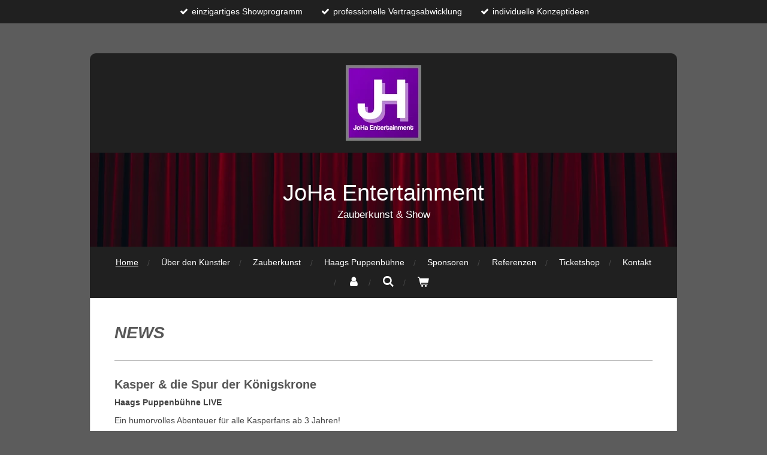

--- FILE ---
content_type: text/html; charset=UTF-8
request_url: https://www.joha-entertainment.com/
body_size: 10145
content:
<!DOCTYPE html>
<html lang="de">
    <head>
        <meta http-equiv="Content-Type" content="text/html; charset=utf-8">
        <meta name="viewport" content="width=device-width, initial-scale=1.0, maximum-scale=5.0">
        <meta http-equiv="X-UA-Compatible" content="IE=edge">
        <link rel="canonical" href="https://www.joha-entertainment.com/">
        <link rel="sitemap" type="application/xml" href="https://www.joha-entertainment.com/sitemap.xml">
        <meta property="og:title" content="JoHa Entertainment - Zauberkunst &amp; Show">
        <meta property="og:url" content="https://www.joha-entertainment.com/">
        <base href="https://www.joha-entertainment.com/">
        <meta name="description" property="og:description" content="Zauberkunst, Puppentheater, Hüpfburgverleih, Eventtechnik">
                <script nonce="b08c87342e30e08ac01f8bfcf3575952">
            
            window.JOUWWEB = window.JOUWWEB || {};
            window.JOUWWEB.application = window.JOUWWEB.application || {};
            window.JOUWWEB.application = {"backends":[{"domain":"jouwweb.nl","freeDomain":"jouwweb.site"},{"domain":"webador.com","freeDomain":"webadorsite.com"},{"domain":"webador.de","freeDomain":"webadorsite.com"},{"domain":"webador.fr","freeDomain":"webadorsite.com"},{"domain":"webador.es","freeDomain":"webadorsite.com"},{"domain":"webador.it","freeDomain":"webadorsite.com"},{"domain":"jouwweb.be","freeDomain":"jouwweb.site"},{"domain":"webador.ie","freeDomain":"webadorsite.com"},{"domain":"webador.co.uk","freeDomain":"webadorsite.com"},{"domain":"webador.at","freeDomain":"webadorsite.com"},{"domain":"webador.be","freeDomain":"webadorsite.com"},{"domain":"webador.ch","freeDomain":"webadorsite.com"},{"domain":"webador.ch","freeDomain":"webadorsite.com"},{"domain":"webador.mx","freeDomain":"webadorsite.com"},{"domain":"webador.com","freeDomain":"webadorsite.com"},{"domain":"webador.dk","freeDomain":"webadorsite.com"},{"domain":"webador.se","freeDomain":"webadorsite.com"},{"domain":"webador.no","freeDomain":"webadorsite.com"},{"domain":"webador.fi","freeDomain":"webadorsite.com"},{"domain":"webador.ca","freeDomain":"webadorsite.com"},{"domain":"webador.ca","freeDomain":"webadorsite.com"},{"domain":"webador.pl","freeDomain":"webadorsite.com"},{"domain":"webador.com.au","freeDomain":"webadorsite.com"},{"domain":"webador.nz","freeDomain":"webadorsite.com"}],"editorLocale":"de-DE","editorTimezone":"Europe\/Berlin","editorLanguage":"de","analytics4TrackingId":"G-E6PZPGE4QM","analyticsDimensions":[],"backendDomain":"www.webador.de","backendShortDomain":"webador.de","backendKey":"webador-de","freeWebsiteDomain":"webadorsite.com","noSsl":false,"build":{"reference":"634afd3"},"linkHostnames":["www.jouwweb.nl","www.webador.com","www.webador.de","www.webador.fr","www.webador.es","www.webador.it","www.jouwweb.be","www.webador.ie","www.webador.co.uk","www.webador.at","www.webador.be","www.webador.ch","fr.webador.ch","www.webador.mx","es.webador.com","www.webador.dk","www.webador.se","www.webador.no","www.webador.fi","www.webador.ca","fr.webador.ca","www.webador.pl","www.webador.com.au","www.webador.nz"],"assetsUrl":"https:\/\/assets.jwwb.nl","loginUrl":"https:\/\/www.webador.de\/anmelden","publishUrl":"https:\/\/www.webador.de\/v2\/website\/1766814\/publish-proxy","adminUserOrIp":false,"pricing":{"plans":{"lite":{"amount":"700","currency":"EUR"},"pro":{"amount":"1200","currency":"EUR"},"business":{"amount":"2400","currency":"EUR"}},"yearlyDiscount":{"price":{"amount":"0","currency":"EUR"},"ratio":0,"percent":"0\u00a0%","discountPrice":{"amount":"0","currency":"EUR"},"termPricePerMonth":{"amount":"0","currency":"EUR"},"termPricePerYear":{"amount":"0","currency":"EUR"}}},"hcUrl":{"add-product-variants":"https:\/\/help.webador.com\/hc\/de\/articles\/29426751649809","basic-vs-advanced-shipping":"https:\/\/help.webador.com\/hc\/de\/articles\/29426731685777","html-in-head":"https:\/\/help.webador.com\/hc\/de\/articles\/29426689990033","link-domain-name":"https:\/\/help.webador.com\/hc\/de\/articles\/29426688803345","optimize-for-mobile":"https:\/\/help.webador.com\/hc\/de\/articles\/29426707033617","seo":"https:\/\/help.webador.com\/hc\/de\/categories\/29387178511377","transfer-domain-name":"https:\/\/help.webador.com\/hc\/de\/articles\/29426715688209","website-not-secure":"https:\/\/help.webador.com\/hc\/de\/articles\/29426706659729"}};
            window.JOUWWEB.brand = {"type":"webador","name":"Webador","domain":"Webador.de","supportEmail":"support@webador.de"};
                    
                window.JOUWWEB = window.JOUWWEB || {};
                window.JOUWWEB.websiteRendering = {"locale":"de-DE","timezone":"Europe\/Berlin","routes":{"api\/upload\/product-field":"\/_api\/upload\/product-field","checkout\/cart":"\/cart","payment":"\/complete-order\/:publicOrderId","payment\/forward":"\/complete-order\/:publicOrderId\/forward","public-order":"\/order\/:publicOrderId","checkout\/authorize":"\/cart\/authorize\/:gateway","wishlist":"\/wishlist"}};
                                                    window.JOUWWEB.website = {"id":1766814,"locale":"de-DE","enabled":true,"title":"JoHa Entertainment","hasTitle":true,"roleOfLoggedInUser":null,"ownerLocale":"de-DE","plan":"business","freeWebsiteDomain":"webadorsite.com","backendKey":"webador-de","currency":"EUR","defaultLocale":"de-DE","url":"https:\/\/www.joha-entertainment.com\/","homepageSegmentId":6636408,"category":"website","isOffline":false,"isPublished":true,"locales":["de-DE"],"allowed":{"ads":false,"credits":true,"externalLinks":true,"slideshow":true,"customDefaultSlideshow":true,"hostedAlbums":true,"moderators":true,"mailboxQuota":10,"statisticsVisitors":true,"statisticsDetailed":true,"statisticsMonths":-1,"favicon":true,"password":true,"freeDomains":2,"freeMailAccounts":1,"canUseLanguages":false,"fileUpload":true,"legacyFontSize":false,"webshop":true,"products":-1,"imageText":false,"search":true,"audioUpload":true,"videoUpload":5000,"allowDangerousForms":true,"allowHtmlCode":true,"mobileBar":true,"sidebar":true,"poll":false,"allowCustomForms":true,"allowBusinessListing":true,"allowCustomAnalytics":true,"allowAccountingLink":true,"digitalProducts":true,"sitemapElement":false},"mobileBar":{"enabled":false,"theme":"dark","email":{"active":true},"location":{"active":false},"phone":{"active":true},"whatsapp":{"active":false},"social":{"active":false,"network":"facebook"}},"webshop":{"enabled":true,"currency":"EUR","taxEnabled":true,"taxInclusive":true,"vatDisclaimerVisible":false,"orderNotice":null,"orderConfirmation":"<p>Herzlichen Dank f&uuml;r Ihren Einkauf. Sie erhalten in K&uuml;rze eine Best&auml;tigung per E-Mail. Sehen Sie bitte auch in Ihrem Spam-Ordner nach.<\/p>","freeShipping":false,"freeShippingAmount":"150.00","shippingDisclaimerVisible":false,"pickupAllowed":true,"couponAllowed":true,"detailsPageAvailable":true,"socialMediaVisible":true,"termsPage":6686220,"termsPageUrl":"\/agb","extraTerms":"<p>Hiermit nehme ich die allgemeinen Gesch\u00e4ftsbedingungen zur Kenntnis und erkl\u00e4re mich mit ihnnen einverstanden.<\/p>","pricingVisible":true,"orderButtonVisible":true,"shippingAdvanced":false,"shippingAdvancedBackEnd":false,"soldOutVisible":true,"backInStockNotificationEnabled":false,"canAddProducts":true,"nextOrderNumber":20260001,"allowedServicePoints":["dhl"],"sendcloudConfigured":false,"sendcloudFallbackPublicKey":"a3d50033a59b4a598f1d7ce7e72aafdf","taxExemptionAllowed":true,"invoiceComment":"Bis zur vollst\u00e4ndigen Zahlung bleibt die bestellte bzw. gelieferte Ware unser Eigentum.\n\nDer Rechnungsbetrag ist zahlbar innerhalb von 7 Tagen ab Rechnungserhalt. Mahngeb\u00fchr 3,00\u20ac","emptyCartVisible":true,"minimumOrderPrice":null,"productNumbersEnabled":true,"wishlistEnabled":false,"hideTaxOnCart":false},"isTreatedAsWebshop":true};                            window.JOUWWEB.cart = {"products":[],"coupon":null,"shippingCountryCode":null,"shippingChoice":null,"breakdown":[]};                            window.JOUWWEB.scripts = ["website-rendering\/webshop","website-rendering\/slideshow"];                        window.parent.JOUWWEB.colorPalette = window.JOUWWEB.colorPalette;
        </script>
                <title>JoHa Entertainment - Zauberkunst &amp; Show</title>
                                            <link href="https://primary.jwwb.nl/public/j/b/z/temp-phdxslcsyczdsitwbrfm/touch-icon-iphone.png?bust=1608556639" rel="apple-touch-icon" sizes="60x60">                                                <link href="https://primary.jwwb.nl/public/j/b/z/temp-phdxslcsyczdsitwbrfm/touch-icon-ipad.png?bust=1608556639" rel="apple-touch-icon" sizes="76x76">                                                <link href="https://primary.jwwb.nl/public/j/b/z/temp-phdxslcsyczdsitwbrfm/touch-icon-iphone-retina.png?bust=1608556639" rel="apple-touch-icon" sizes="120x120">                                                <link href="https://primary.jwwb.nl/public/j/b/z/temp-phdxslcsyczdsitwbrfm/touch-icon-ipad-retina.png?bust=1608556639" rel="apple-touch-icon" sizes="152x152">                                                <link href="https://primary.jwwb.nl/public/j/b/z/temp-phdxslcsyczdsitwbrfm/favicon.png?bust=1608556639" rel="shortcut icon">                                                <link href="https://primary.jwwb.nl/public/j/b/z/temp-phdxslcsyczdsitwbrfm/favicon.png?bust=1608556639" rel="icon">                                        <meta property="og:image" content="https&#x3A;&#x2F;&#x2F;primary.jwwb.nl&#x2F;public&#x2F;j&#x2F;b&#x2F;z&#x2F;temp-phdxslcsyczdsitwbrfm&#x2F;haags_puppenb-hne_kasper_weihnachtsmann_k-nig-high-6l8iqv.png&#x3F;enable-io&#x3D;true&amp;enable&#x3D;upscale&amp;fit&#x3D;bounds&amp;width&#x3D;1200">
                                    <meta name="twitter:card" content="summary_large_image">
                        <meta property="twitter:image" content="https&#x3A;&#x2F;&#x2F;primary.jwwb.nl&#x2F;public&#x2F;j&#x2F;b&#x2F;z&#x2F;temp-phdxslcsyczdsitwbrfm&#x2F;haags_puppenb-hne_kasper_weihnachtsmann_k-nig-high-6l8iqv.png&#x3F;enable-io&#x3D;true&amp;enable&#x3D;upscale&amp;fit&#x3D;bounds&amp;width&#x3D;1200">
                                        <link
                rel="alternate"
                hreflang="de"
                href="https://www.joha-entertainment.com/"
            >
                                            <script src="https://plausible.io/js/script.manual.js" nonce="b08c87342e30e08ac01f8bfcf3575952" data-turbo-track="reload" defer data-domain="shard14.jouwweb.nl"></script>
<script src="https://assets.jwwb.nl/assets/build/website-rendering/de-DE.js?bust=bebfc15ff0c7ef191570" nonce="b08c87342e30e08ac01f8bfcf3575952" data-turbo-track="reload" defer></script>
<script src="https://assets.jwwb.nl/assets/website-rendering/runtime.4835e39f538d0d17d46f.js?bust=e90f0e79d8291a81b415" nonce="b08c87342e30e08ac01f8bfcf3575952" data-turbo-track="reload" defer></script>
<script src="https://assets.jwwb.nl/assets/website-rendering/812.881ee67943804724d5af.js?bust=78ab7ad7d6392c42d317" nonce="b08c87342e30e08ac01f8bfcf3575952" data-turbo-track="reload" defer></script>
<script src="https://assets.jwwb.nl/assets/website-rendering/main.a9a7b35cd7f79178d360.js?bust=90b25e3a7431c9c7ef1c" nonce="b08c87342e30e08ac01f8bfcf3575952" data-turbo-track="reload" defer></script>
<link rel="preload" href="https://assets.jwwb.nl/assets/website-rendering/styles.c7a2b441bf8d633a2752.css?bust=45105d711e9f45e864c3" as="style">
<link rel="preload" href="https://assets.jwwb.nl/assets/website-rendering/fonts/icons-website-rendering/font/website-rendering.woff2?bust=bd2797014f9452dadc8e" as="font" crossorigin>
<link rel="stylesheet" type="text/css" href="https://assets.jwwb.nl/assets/website-rendering/styles.c7a2b441bf8d633a2752.css?bust=45105d711e9f45e864c3" nonce="b08c87342e30e08ac01f8bfcf3575952" data-turbo-track="dynamic">
<link rel="preconnect" href="https://assets.jwwb.nl">
<link rel="stylesheet" type="text/css" href="https://primary.jwwb.nl/public/j/b/z/temp-phdxslcsyczdsitwbrfm/style.css?bust=1768834027" nonce="b08c87342e30e08ac01f8bfcf3575952" data-turbo-track="dynamic">    </head>
    <body
        id="top"
        class="jw-is-slideshow jw-header-is-image jw-is-segment-page jw-is-frontend jw-is-no-sidebar jw-is-messagebar jw-is-no-touch-device jw-is-no-mobile"
                                    data-jouwweb-page="6636408"
                                                data-jouwweb-segment-id="6636408"
                                                data-jouwweb-segment-type="page"
                                                data-template-threshold="980"
                                                data-template-name="wellness&#x7C;massagesalon&#x7C;beautiq"
                            itemscope
        itemtype="https://schema.org/WebSite"
    >
                                    <meta itemprop="url" content="https://www.joha-entertainment.com/">
        <a href="#main-content" class="jw-skip-link">
            Zum Hauptinhalt springen        </a>
        <div class="jw-background"></div>
        <div class="jw-body">
            <div class="jw-mobile-menu jw-mobile-is-logo js-mobile-menu">
            <button
            type="button"
            class="jw-mobile-menu__button jw-mobile-toggle"
            aria-label="Menü anzeigen"
        >
            <span class="jw-icon-burger"></span>
        </button>
        <div class="jw-mobile-header jw-mobile-header--image">
        <span            class="jw-mobile-header-content"
                        >
                            <img class="jw-mobile-logo jw-mobile-logo--square" src="https://primary.jwwb.nl/public/j/b/z/temp-phdxslcsyczdsitwbrfm/e5shct/JOHA_logo_v41-4.jpg?enable-io=true&amp;enable=upscale&amp;height=70" srcset="https://primary.jwwb.nl/public/j/b/z/temp-phdxslcsyczdsitwbrfm/e5shct/JOHA_logo_v41-4.jpg?enable-io=true&amp;enable=upscale&amp;height=70 1x, https://primary.jwwb.nl/public/j/b/z/temp-phdxslcsyczdsitwbrfm/e5shct/JOHA_logo_v41-4.jpg?enable-io=true&amp;enable=upscale&amp;height=140&amp;quality=70 2x" alt="JoHa Entertainment" title="JoHa Entertainment">                                </span>
    </div>

        <a
        href="/cart"
        class="jw-mobile-menu__button jw-mobile-header-cart"
        aria-label="Warenkorb ansehen"
    >
        <span class="jw-icon-badge-wrapper">
            <span class="website-rendering-icon-basket" aria-hidden="true"></span>
            <span class="jw-icon-badge hidden" aria-hidden="true"></span>
        </span>
    </a>
    
    </div>
    <div class="jw-mobile-menu-search jw-mobile-menu-search--hidden">
        <form
            action="/search"
            method="get"
            class="jw-mobile-menu-search__box"
        >
            <input
                type="text"
                name="q"
                value=""
                placeholder="Suche..."
                class="jw-mobile-menu-search__input"
                aria-label="Suche"
            >
            <button type="submit" class="jw-btn jw-btn--style-flat jw-mobile-menu-search__button" aria-label="Suche">
                <span class="website-rendering-icon-search" aria-hidden="true"></span>
            </button>
            <button type="button" class="jw-btn jw-btn--style-flat jw-mobile-menu-search__button js-cancel-search" aria-label="Suche abbrechen">
                <span class="website-rendering-icon-cancel" aria-hidden="true"></span>
            </button>
        </form>
    </div>
            <div class="message-bar message-bar--accent"><div class="message-bar__container"><ul class="message-bar-usps"><li class="message-bar-usps__item"><i class="website-rendering-icon-ok"></i><span>einzigartiges Showprogramm</span></li><li class="message-bar-usps__item"><i class="website-rendering-icon-ok"></i><span>professionelle Vertragsabwicklung</span></li><li class="message-bar-usps__item"><i class="website-rendering-icon-ok"></i><span>individuelle Konzeptideen</span></li></ul></div></div><div class="wrapper">
    <div class="header-wrap js-topbar-content-container">
        <div class="jw-header-logo">
            <div
    id="jw-header-image-container"
    class="jw-header jw-header-image jw-header-image-toggle"
    style="flex-basis: 126px; max-width: 126px; flex-shrink: 1;"
>
        <img id="jw-header-image" data-image-id="41194324" srcset="https://primary.jwwb.nl/public/j/b/z/temp-phdxslcsyczdsitwbrfm/e5shct/JOHA_logo_v41-4.jpg?enable-io=true&amp;width=126 126w, https://primary.jwwb.nl/public/j/b/z/temp-phdxslcsyczdsitwbrfm/e5shct/JOHA_logo_v41-4.jpg?enable-io=true&amp;width=252 252w" class="jw-header-image" title="JoHa Entertainment" style="" sizes="126px" width="126" height="126" intrinsicsize="126.00 x 126.00" alt="JoHa Entertainment">        </div>
        <div
    class="jw-header jw-header-title-container jw-header-text jw-header-text-toggle"
    data-stylable="true"
>
    <h1        id="jw-header-title"
        class="jw-header-title"
            >
        <span style="color: #ffffff;">Zauberkunst &amp; Show</span>    </h1>
</div>
</div>
    </div>
    <div
    id="jw-slideshow"
    class="jw-slideshow jw-slideshow-toggle banner-sm"
    data-pause="7000"
    data-autoplay="1"
    data-transition="horizontal"
    data-ratio="0.16"
>
                    <div class="bx-wrapper"><div class="bx-viewport">
        <ul>
                    <li class="jw-slideshow-slide">
    <div data-key="0" data-text="JoHa Entertainment" data-subtext="Zauberkunst &amp;amp; Show" data-buttontext="" data-buttontarget="_self" data-backdrop="1" data-layout="title-text" style="background-position: 50% 50%; background-image: url(&#039;https://primary.jwwb.nl/unsplash/bvHWrljtz8U.jpg?enable-io=true&amp;enable=upscale&amp;crop=1921%2C308%2Cx0%2Cy486%2Csafe&amp;width=980&amp;height=157&#039;);" data-background-position-x="0.5" data-background-position-y="0.5" class="jw-slideshow-slide-content jw-slideshow-slide-content--display-cover jw-slideshow-slide-content--backdrop jw-slideshow-slide-content--captions">                            <div class="jw-slideshow-slide-backdrop"></div>
                            <div class="jw-slideshow-slide-content-height-enforcer-wrapper">
                <div
                    class="jw-slideshow-slide-content-height-enforcer"
                    style="padding-bottom: 16%;"
                >
                </div>
            </div>
                <div class="bx-caption-wrapper jw-slideshow-slide-align-center">
            <div class="bx-caption">
                <div class="jw-slideshow-title">JoHa Entertainment</div>
                                    <div class="jw-slideshow-sub-title">Zauberkunst &amp; Show</div>
                                            </div>
        </div>
    </div>
</li>

            </ul>
            </div></div>
        <div class="jw-slideshow__scroll-arrow">
        <i class="website-rendering-icon-down-open-big"></i>
    </div>
    <style>
                @media screen and (min-width: 1200px) {
            .jw-slideshow-slide-content-height-enforcer-wrapper {
                max-height: 192px !important;
            }
        }
            </style>
</div>

    <nav class="menu jw-menu-copy">
        <ul
    id="jw-menu"
    class="jw-menu jw-menu-horizontal"
            >
            <li
    class="jw-menu-item jw-menu-is-active"
>
        <a        class="jw-menu-link js-active-menu-item"
        href="/"                                            data-page-link-id="6636408"
                            >
                <span class="">
            Home        </span>
            </a>
                </li>
            <li
    class="jw-menu-item"
>
        <a        class="jw-menu-link"
        href="/ueber-den-kuenstler"                                            data-page-link-id="7461261"
                            >
                <span class="">
            Über den Künstler        </span>
            </a>
                </li>
            <li
    class="jw-menu-item"
>
        <a        class="jw-menu-link"
        href="/zauberkunst"                                            data-page-link-id="7461200"
                            >
                <span class="">
            Zauberkunst        </span>
            </a>
                </li>
            <li
    class="jw-menu-item"
>
        <a        class="jw-menu-link"
        href="/haags-puppenbuehne"                                            data-page-link-id="7461202"
                            >
                <span class="">
            Haags Puppenbühne        </span>
            </a>
                </li>
            <li
    class="jw-menu-item"
>
        <a        class="jw-menu-link"
        href="/sponsoren"                                            data-page-link-id="10215375"
                            >
                <span class="">
            Sponsoren        </span>
            </a>
                </li>
            <li
    class="jw-menu-item"
>
        <a        class="jw-menu-link"
        href="/referenzen"                                            data-page-link-id="7461143"
                            >
                <span class="">
            Referenzen        </span>
            </a>
                </li>
            <li
    class="jw-menu-item"
>
        <a        class="jw-menu-link"
        href="https://www.eventim-light.com/de/a/5e032f946bc2f6000199f3d7"                    target="_blank"
                            rel="noopener"
                                            data-link-id="23645876"
                    >
                <span class="">
            Ticketshop        </span>
            </a>
                </li>
            <li
    class="jw-menu-item"
>
        <a        class="jw-menu-link"
        href="/kontakt"                                            data-page-link-id="6645809"
                            >
                <span class="">
            Kontakt        </span>
            </a>
                </li>
            <li
    class="jw-menu-item"
>
        <a        class="jw-menu-link jw-menu-link--icon"
        href="/account"                                                            title="Konto"
            >
                                <span class="website-rendering-icon-user"></span>
                            <span class="hidden-desktop-horizontal-menu">
            Konto        </span>
            </a>
                </li>
            <li
    class="jw-menu-item jw-menu-search-item"
>
        <button        class="jw-menu-link jw-menu-link--icon jw-text-button"
                                                                    title="Suche"
            >
                                <span class="website-rendering-icon-search"></span>
                            <span class="hidden-desktop-horizontal-menu">
            Suche        </span>
            </button>
                
            <div class="jw-popover-container jw-popover-container--inline is-hidden">
                <div class="jw-popover-backdrop"></div>
                <div class="jw-popover">
                    <div class="jw-popover__arrow"></div>
                    <div class="jw-popover__content jw-section-white">
                        <form itemprop="potentialAction" itemscope itemtype="https://schema.org/SearchAction" class="jw-search" action="/search" method="get">
                            <meta itemprop="target" content="/search?q={q}" />
                            <input class="jw-search__input" type="text" name="q" value="" placeholder="Suche..." aria-label="Suche"  itemprop="query-input">
                            <button class="jw-search__submit" type="submit" aria-label="Suche">
                                <span class="website-rendering-icon-search" aria-hidden="true"></span>
                            </button>
                        </form>
                    </div>
                </div>
            </div>
                        </li>
            <li
    class="jw-menu-item js-menu-cart-item "
>
        <a        class="jw-menu-link jw-menu-link--icon"
        href="/cart"                                                            title="Warenkorb"
            >
                                    <span class="jw-icon-badge-wrapper">
                        <span class="website-rendering-icon-basket"></span>
                                            <span class="jw-icon-badge hidden">
                    0                </span>
                            <span class="hidden-desktop-horizontal-menu">
            Warenkorb        </span>
            </a>
                </li>
    
    </ul>

    <script nonce="b08c87342e30e08ac01f8bfcf3575952" id="jw-mobile-menu-template" type="text/template">
        <ul id="jw-menu" class="jw-menu jw-menu-horizontal">
                            <li
    class="jw-menu-item jw-menu-search-item"
>
                
                 <li class="jw-menu-item jw-mobile-menu-search-item">
                    <form class="jw-search" action="/search" method="get">
                        <input class="jw-search__input" type="text" name="q" value="" placeholder="Suche..." aria-label="Suche">
                        <button class="jw-search__submit" type="submit" aria-label="Suche">
                            <span class="website-rendering-icon-search" aria-hidden="true"></span>
                        </button>
                    </form>
                </li>
                        </li>
                            <li
    class="jw-menu-item jw-menu-is-active"
>
        <a        class="jw-menu-link js-active-menu-item"
        href="/"                                            data-page-link-id="6636408"
                            >
                <span class="">
            Home        </span>
            </a>
                </li>
                            <li
    class="jw-menu-item"
>
        <a        class="jw-menu-link"
        href="/ueber-den-kuenstler"                                            data-page-link-id="7461261"
                            >
                <span class="">
            Über den Künstler        </span>
            </a>
                </li>
                            <li
    class="jw-menu-item"
>
        <a        class="jw-menu-link"
        href="/zauberkunst"                                            data-page-link-id="7461200"
                            >
                <span class="">
            Zauberkunst        </span>
            </a>
                </li>
                            <li
    class="jw-menu-item"
>
        <a        class="jw-menu-link"
        href="/haags-puppenbuehne"                                            data-page-link-id="7461202"
                            >
                <span class="">
            Haags Puppenbühne        </span>
            </a>
                </li>
                            <li
    class="jw-menu-item"
>
        <a        class="jw-menu-link"
        href="/sponsoren"                                            data-page-link-id="10215375"
                            >
                <span class="">
            Sponsoren        </span>
            </a>
                </li>
                            <li
    class="jw-menu-item"
>
        <a        class="jw-menu-link"
        href="/referenzen"                                            data-page-link-id="7461143"
                            >
                <span class="">
            Referenzen        </span>
            </a>
                </li>
                            <li
    class="jw-menu-item"
>
        <a        class="jw-menu-link"
        href="https://www.eventim-light.com/de/a/5e032f946bc2f6000199f3d7"                    target="_blank"
                            rel="noopener"
                                            data-link-id="23645876"
                    >
                <span class="">
            Ticketshop        </span>
            </a>
                </li>
                            <li
    class="jw-menu-item"
>
        <a        class="jw-menu-link"
        href="/kontakt"                                            data-page-link-id="6645809"
                            >
                <span class="">
            Kontakt        </span>
            </a>
                </li>
                            <li
    class="jw-menu-item"
>
        <a        class="jw-menu-link jw-menu-link--icon"
        href="/account"                                                            title="Konto"
            >
                                <span class="website-rendering-icon-user"></span>
                            <span class="hidden-desktop-horizontal-menu">
            Konto        </span>
            </a>
                </li>
            
                    </ul>
    </script>
    </nav>
    <div class="main-content">
        
<main id="main-content" class="block-content">
    <div data-section-name="content" class="jw-section jw-section-content jw-responsive">
        <div
    id="jw-element-101817458"
    data-jw-element-id="101817458"
        class="jw-tree-node jw-element jw-strip-root jw-tree-container jw-responsive jw-node-is-first-child jw-node-is-last-child"
>
    <div
    id="jw-element-347591829"
    data-jw-element-id="347591829"
        class="jw-tree-node jw-element jw-strip jw-tree-container jw-responsive jw-strip--default jw-strip--style-color jw-strip--color-default jw-strip--padding-both jw-node-is-first-child jw-strip--primary jw-node-is-last-child"
>
    <div class="jw-strip__content-container"><div class="jw-strip__content jw-responsive">
                        <div
    id="jw-element-557381687"
    data-jw-element-id="557381687"
        class="jw-tree-node jw-element jw-image-text jw-node-is-first-child"
>
    <div class="jw-element-imagetext-text">
            <h2 class="jw-heading-100"><em><strong>NEWS</strong></em></h2>    </div>
</div><div
    id="jw-element-557381775"
    data-jw-element-id="557381775"
        class="jw-tree-node jw-element jw-separator"
>
    <div class="jw-element-separator-padding">
    <hr
        class="jw-element-separator jw-element-separator--thin jw-element-separator--solid"
        style="--jw-element-separator__margin&#x3A;&#x20;1.0000em&#x3B;border-color&#x3A;&#x20;&#x23;424242"
    />
</div>
</div><div
    id="jw-element-557383945"
    data-jw-element-id="557383945"
        class="jw-tree-node jw-element jw-columns jw-tree-container jw-responsive jw-tree-horizontal jw-columns--mode-flex jw-node-is-last-child"
>
    <div
    id="jw-element-557383949"
    data-jw-element-id="557383949"
            style="width: 50%"
        class="jw-tree-node jw-element jw-column jw-tree-container jw-responsive jw-node-is-first-child"
>
    <div
    id="jw-element-557381119"
    data-jw-element-id="557381119"
        class="jw-tree-node jw-element jw-image-text jw-node-is-first-child"
>
    <div class="jw-element-imagetext-text">
            <h3 class="jw-heading-70"><strong>Kasper &amp; die Spur der K&ouml;nigskrone</strong></h3>    </div>
</div><div
    id="jw-element-557379639"
    data-jw-element-id="557379639"
        class="jw-tree-node jw-element jw-image-text"
>
    <div class="jw-element-imagetext-text">
            <p style="text-align: left;"><strong>Haags Puppenb&uuml;hne LIVE</strong></p>
<p style="text-align: left;">Ein humorvolles Abenteuer f&uuml;r alle Kasperfans ab 3 Jahren!</p>
<p style="text-align: left;">&nbsp;</p>
<p style="text-align: left;"><span style="color: #7d02c9;">Der Kartenvorverkauf zum Weihnachtsm&auml;rchen 2025 hat begonnen!</span></p>    </div>
</div><div
    id="jw-element-557382973"
    data-jw-element-id="557382973"
        class="jw-tree-node jw-element jw-button jw-node-is-last-child"
>
    <div class="jw-btn-container&#x20;jw-btn-is-left">
            <a
                            href="https&#x3A;&#x2F;&#x2F;www.eventim-light.com&#x2F;de&#x2F;a&#x2F;5e032f946bc2f6000199f3d7"
                                        target="_blank"
                rel="noopener"
                                    class="jw-element-content&#x20;jw-btn&#x20;jw-btn--size-medium&#x20;jw-btn--style-flat&#x20;jw-btn--roundness-rounded&#x20;jw-btn--icon-position-start"
            style=""
        >
                        <span class="jw-btn-caption">
                Zum Ticketshop            </span>
        </a>
    </div>
</div></div><div
    id="jw-element-557383946"
    data-jw-element-id="557383946"
            style="width: 50%"
        class="jw-tree-node jw-element jw-column jw-tree-container jw-responsive jw-node-is-last-child"
>
    <div
    id="jw-element-557378544"
    data-jw-element-id="557378544"
        class="jw-tree-node jw-element jw-image jw-node-is-first-child jw-node-is-last-child"
>
    <div
    class="jw-intent jw-element-image jw-element-content jw-element-image-is-right jw-element-image--full-width-to-420"
            style="width: 294px;"
    >
            
        
                <picture
            class="jw-element-image__image-wrapper jw-image-is-square jw-intrinsic"
            style="padding-top: 70.7134%;"
        >
                                            <img class="jw-element-image__image jw-intrinsic__item" style="--jw-element-image--pan-x: 0.5; --jw-element-image--pan-y: 0.5;" alt="" src="https://primary.jwwb.nl/public/j/b/z/temp-phdxslcsyczdsitwbrfm/haags_puppenb-hne_kasper_weihnachtsmann_k-nig-standard-c10snt.png" srcset="https://primary.jwwb.nl/public/j/b/z/temp-phdxslcsyczdsitwbrfm/haags_puppenb-hne_kasper_weihnachtsmann_k-nig-high-6l8iqv.png?enable-io=true&amp;width=96 96w, https://primary.jwwb.nl/public/j/b/z/temp-phdxslcsyczdsitwbrfm/haags_puppenb-hne_kasper_weihnachtsmann_k-nig-high-6l8iqv.png?enable-io=true&amp;width=147 147w, https://primary.jwwb.nl/public/j/b/z/temp-phdxslcsyczdsitwbrfm/haags_puppenb-hne_kasper_weihnachtsmann_k-nig-high-6l8iqv.png?enable-io=true&amp;width=226 226w, https://primary.jwwb.nl/public/j/b/z/temp-phdxslcsyczdsitwbrfm/haags_puppenb-hne_kasper_weihnachtsmann_k-nig-high-6l8iqv.png?enable-io=true&amp;width=347 347w, https://primary.jwwb.nl/public/j/b/z/temp-phdxslcsyczdsitwbrfm/haags_puppenb-hne_kasper_weihnachtsmann_k-nig-high-6l8iqv.png?enable-io=true&amp;width=532 532w, https://primary.jwwb.nl/public/j/b/z/temp-phdxslcsyczdsitwbrfm/haags_puppenb-hne_kasper_weihnachtsmann_k-nig-high-6l8iqv.png?enable-io=true&amp;width=816 816w, https://primary.jwwb.nl/public/j/b/z/temp-phdxslcsyczdsitwbrfm/haags_puppenb-hne_kasper_weihnachtsmann_k-nig-high-6l8iqv.png?enable-io=true&amp;width=1252 1252w, https://primary.jwwb.nl/public/j/b/z/temp-phdxslcsyczdsitwbrfm/haags_puppenb-hne_kasper_weihnachtsmann_k-nig-high-6l8iqv.png?enable-io=true&amp;width=1920 1920w" sizes="auto, min(100vw, 294px), 100vw" loading="lazy" width="799" height="565">                    </picture>

            </div>
</div></div></div></div></div></div></div>            </div>
</main>
            </div>
    <footer class="block-footer">
    <div
        data-section-name="footer"
        class="jw-section jw-section-footer jw-responsive"
    >
                <div class="jw-strip jw-strip--default jw-strip--style-color jw-strip--primary jw-strip--color-default jw-strip--padding-both"><div class="jw-strip__content-container"><div class="jw-strip__content jw-responsive">            <div
    id="jw-element-119893179"
    data-jw-element-id="119893179"
        class="jw-tree-node jw-element jw-simple-root jw-tree-container jw-responsive jw-node-is-first-child jw-node-is-last-child"
>
    <div
    id="jw-element-158761471"
    data-jw-element-id="158761471"
        class="jw-tree-node jw-element jw-separator jw-node-is-first-child"
>
    <div class="jw-element-separator-padding">
    <hr
        class="jw-element-separator jw-element-separator--thin jw-element-separator--solid"
        style="--jw-element-separator__margin&#x3A;&#x20;1.0000em&#x3B;border-color&#x3A;&#x20;&#x23;070707"
    />
</div>
</div><div
    id="jw-element-119384818"
    data-jw-element-id="119384818"
        class="jw-tree-node jw-element jw-columns jw-tree-container jw-responsive jw-tree-horizontal jw-columns--mode-flex"
>
    <div
    id="jw-element-119384819"
    data-jw-element-id="119384819"
            style="width: 25%"
        class="jw-tree-node jw-element jw-column jw-tree-container jw-responsive jw-node-is-first-child"
>
    <div
    id="jw-element-102142297"
    data-jw-element-id="102142297"
        class="jw-tree-node jw-element jw-button jw-node-is-first-child jw-node-is-last-child"
>
    <div class="jw-btn-container&#x20;jw-btn-is-center">
            <a
                            href="&#x2F;agb"
                                    title="AGB"            class="jw-element-content&#x20;jw-btn&#x20;jw-btn--size-medium&#x20;jw-btn--style-flat&#x20;jw-btn--roundness-round&#x20;jw-btn--icon-position-start&#x20;jw-btn--custom-color"
            style="--jw-button-custom-color&#x3A;&#x20;&#x23;000000&#x3B;--jw-button-custom-color-text&#x3A;&#x20;&#x23;ffffff&#x3B;--jw-button-custom-color-hover&#x3A;&#x20;&#x23;1a1a1a&#x3B;"
        >
                        <span class="jw-btn-caption">
                AGBs            </span>
        </a>
    </div>
</div></div><div
    id="jw-element-119384820"
    data-jw-element-id="119384820"
            style="width: 25%"
        class="jw-tree-node jw-element jw-column jw-tree-container jw-responsive"
>
    <div
    id="jw-element-102142300"
    data-jw-element-id="102142300"
        class="jw-tree-node jw-element jw-button jw-node-is-first-child jw-node-is-last-child"
>
    <div class="jw-btn-container&#x20;jw-btn-is-center">
            <a
                            href="&#x2F;datenschutz"
                                    title="Datenschutz"            class="jw-element-content&#x20;jw-btn&#x20;jw-btn--size-medium&#x20;jw-btn--style-flat&#x20;jw-btn--roundness-round&#x20;jw-btn--icon-position-start&#x20;jw-btn--custom-color"
            style="--jw-button-custom-color&#x3A;&#x20;&#x23;000000&#x3B;--jw-button-custom-color-text&#x3A;&#x20;&#x23;ffffff&#x3B;--jw-button-custom-color-hover&#x3A;&#x20;&#x23;1a1a1a&#x3B;"
        >
                        <span class="jw-btn-caption">
                Datenschutz            </span>
        </a>
    </div>
</div></div><div
    id="jw-element-119384821"
    data-jw-element-id="119384821"
            style="width: 25%"
        class="jw-tree-node jw-element jw-column jw-tree-container jw-responsive"
>
    <div
    id="jw-element-102142755"
    data-jw-element-id="102142755"
        class="jw-tree-node jw-element jw-button jw-node-is-first-child jw-node-is-last-child"
>
    <div class="jw-btn-container&#x20;jw-btn-is-center">
            <a
                            href="&#x2F;widerrufsrecht"
                                    title="Widerrufsrecht"            class="jw-element-content&#x20;jw-btn&#x20;jw-btn--size-medium&#x20;jw-btn--style-flat&#x20;jw-btn--roundness-round&#x20;jw-btn--icon-position-start"
            style=""
        >
                        <span class="jw-btn-caption">
                Widerrufsrecht            </span>
        </a>
    </div>
</div></div><div
    id="jw-element-119385140"
    data-jw-element-id="119385140"
            style="width: 25%"
        class="jw-tree-node jw-element jw-column jw-tree-container jw-responsive jw-node-is-last-child"
>
    <div
    id="jw-element-102142315"
    data-jw-element-id="102142315"
        class="jw-tree-node jw-element jw-button jw-node-is-first-child jw-node-is-last-child"
>
    <div class="jw-btn-container&#x20;jw-btn-is-center">
            <a
                            href="&#x2F;impressum"
                                    title="Impressum"            class="jw-element-content&#x20;jw-btn&#x20;jw-btn--size-medium&#x20;jw-btn--style-flat&#x20;jw-btn--roundness-round&#x20;jw-btn--icon-position-start&#x20;jw-btn--custom-color"
            style="--jw-button-custom-color&#x3A;&#x20;&#x23;000000&#x3B;--jw-button-custom-color-text&#x3A;&#x20;&#x23;ffffff&#x3B;--jw-button-custom-color-hover&#x3A;&#x20;&#x23;1a1a1a&#x3B;"
        >
                        <span class="jw-btn-caption">
                Impressum            </span>
        </a>
    </div>
</div></div></div><div
    id="jw-element-158761456"
    data-jw-element-id="158761456"
        class="jw-tree-node jw-element jw-spacer jw-node-is-last-child"
>
    <div
    class="jw-element-spacer-container "
    style="height: 16px"
>
    </div>
</div></div>                            <div class="jw-credits clear">
                    <div class="jw-credits-owner">
                        <div id="jw-footer-text">
                            <div class="jw-footer-text-content">
                                &copy; 2025 JoHa Entertainment                            </div>
                        </div>
                    </div>
                    <div class="jw-credits-right">
                                                                    </div>
                </div>
                    </div></div></div>    </div>
</footer>
</div>
            
<div class="jw-bottom-bar__container">
    </div>
<div class="jw-bottom-bar__spacer">
    </div>

            <div id="jw-variable-loaded" style="display: none;"></div>
            <div id="jw-variable-values" style="display: none;">
                                    <span data-jw-variable-key="background-color" class="jw-variable-value-background-color"></span>
                                    <span data-jw-variable-key="background" class="jw-variable-value-background"></span>
                                    <span data-jw-variable-key="font-family" class="jw-variable-value-font-family"></span>
                                    <span data-jw-variable-key="paragraph-color" class="jw-variable-value-paragraph-color"></span>
                                    <span data-jw-variable-key="paragraph-link-color" class="jw-variable-value-paragraph-link-color"></span>
                                    <span data-jw-variable-key="paragraph-font-size" class="jw-variable-value-paragraph-font-size"></span>
                                    <span data-jw-variable-key="heading-color" class="jw-variable-value-heading-color"></span>
                                    <span data-jw-variable-key="heading-link-color" class="jw-variable-value-heading-link-color"></span>
                                    <span data-jw-variable-key="heading-font-size" class="jw-variable-value-heading-font-size"></span>
                                    <span data-jw-variable-key="heading-font-family" class="jw-variable-value-heading-font-family"></span>
                                    <span data-jw-variable-key="menu-text-color" class="jw-variable-value-menu-text-color"></span>
                                    <span data-jw-variable-key="menu-text-link-color" class="jw-variable-value-menu-text-link-color"></span>
                                    <span data-jw-variable-key="menu-text-font-size" class="jw-variable-value-menu-text-font-size"></span>
                                    <span data-jw-variable-key="menu-font-family" class="jw-variable-value-menu-font-family"></span>
                                    <span data-jw-variable-key="menu-capitalize" class="jw-variable-value-menu-capitalize"></span>
                                    <span data-jw-variable-key="content-color" class="jw-variable-value-content-color"></span>
                                    <span data-jw-variable-key="header-color" class="jw-variable-value-header-color"></span>
                                    <span data-jw-variable-key="accent-color" class="jw-variable-value-accent-color"></span>
                                    <span data-jw-variable-key="footer-color" class="jw-variable-value-footer-color"></span>
                                    <span data-jw-variable-key="footer-text-color" class="jw-variable-value-footer-text-color"></span>
                                    <span data-jw-variable-key="footer-text-link-color" class="jw-variable-value-footer-text-link-color"></span>
                                    <span data-jw-variable-key="footer-text-font-size" class="jw-variable-value-footer-text-font-size"></span>
                            </div>
        </div>
                            <script nonce="b08c87342e30e08ac01f8bfcf3575952" type="application/ld+json">[{"@context":"https:\/\/schema.org","@type":"Organization","url":"https:\/\/www.joha-entertainment.com\/","name":"JoHa Entertainment","logo":{"@type":"ImageObject","url":"https:\/\/primary.jwwb.nl\/public\/j\/b\/z\/temp-phdxslcsyczdsitwbrfm\/e5shct\/JOHA_logo_v41-4.jpg?enable-io=true&enable=upscale&height=60","width":60,"height":60}}]</script>
                <script nonce="b08c87342e30e08ac01f8bfcf3575952">window.JOUWWEB = window.JOUWWEB || {}; window.JOUWWEB.experiment = {"enrollments":{},"defaults":{"only-annual-discount-restart":"3months-50pct","ai-homepage-structures":"on","checkout-shopping-cart-design":"on","ai-page-wizard-ui":"on","payment-cycle-dropdown":"on","trustpilot-checkout":"widget","improved-homepage-structures":"on","landing-remove-free-wording":"on"}};</script>        <script nonce="b08c87342e30e08ac01f8bfcf3575952">window.JOUWWEB.scripts.push("website-rendering/message-bar")</script>
<script nonce="b08c87342e30e08ac01f8bfcf3575952">window.plausible = window.plausible || function() { (window.plausible.q = window.plausible.q || []).push(arguments) };plausible('pageview', { props: {website: 1766814 }});</script>                                </body>
</html>
